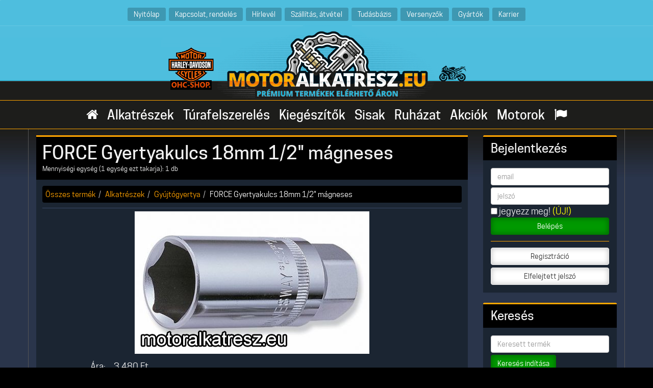

--- FILE ---
content_type: text/html
request_url: https://motoralkatresz.eu/termekek/FORCE/Gyertyakulcs_18mm_1_2_magneses/
body_size: 9306
content:
<!DOCTYPE html>
<html lang="hu">
<head>
<meta charset="utf-8">
<meta http-equiv="X-UA-Compatible" content="IE=edge">
<meta name="viewport" content="width=device-width, initial-scale=1">
<META NAME="description" CONTENT="FORCE Gyertyakulcs 18mm 1/2" mágneses - Motoralkatrész webáruház">
<META NAME="keywords" CONTENT="FORCE Gyertyakulcs 18mm 1/2" mágneses">
<META NAME="revisit-after" CONTENT="3 days">
<meta name="google-site-verification" content="JKnwcsoF5s5IbDITPq9W8aWADduUoxG_7PZgVExPkQU">
<META NAME="robots" CONTENT="index, follow">
<meta property="og:title" content="FORCE Gyertyakulcs 18mm 1/2" mágneses - Motoralkatrész webáruház">
<meta property="og:description" content="FORCE Gyertyakulcs 18mm 1/2" mágneses - Motoralkatrész webáruház">
<meta property="og:type" content="website">
<meta property="og:url" content="https://motoralkatresz.eu/termekek/FORCE/Gyertyakulcs_18mm_1_2_magneses/"> 
<meta property="og:image" content="https://motoralkatresz.eu/images/termekkepek/640_8059_Gyertyakulcs_18mm_1_2_magneses.jpg">
<meta property="og:site_name" content="Motoralkatrész webáruház">
<meta property="fb:admins" content="689728477,100001217584648">
<meta property="fb:app_id" content="451386618259732">
<link rel="icon" type="image/png" href="/icons3/favicon-96x96.png" sizes="96x96" />
<link rel="icon" type="image/svg+xml" href="/icons3/favicon.svg" />
<link rel="shortcut icon" href="/icons3/favicon.ico" />
<link rel="apple-touch-icon" sizes="180x180" href="/icons3/apple-touch-icon.png" />
<link rel="manifest" href="/icons3/site.webmanifest" />
<title>FORCE Gyertyakulcs 18mm 1/2" mágneses - Motoralkatrész webáruház</title>
<script>
	function limitText(limitField, limitCount, limitNum) {
		if (limitField.value.length > limitNum) {
		limitField.value = limitField.value.substring(0, limitNum);
		} else {
		limitCount.value = limitNum - limitField.value.length;
		}
	}

	function checkNumeric(entry)
	{
	  entry.value = entry.value.replace( /[^0-9]/g, "");
	  if (entry.value=="") { entry.value ="1"; }
	} 
	function NumbersOnly(input){
	  let value = input.value;
	  let numbers = value.replace(/[^0-9+]/g, "");
	  input.value = numbers;
	}
</script>
<script src="/js/jquery-1.11.1.min.js"></script>

<link href="/css/font-awesome.min.css" rel="stylesheet">
<link href="/css/bootstrap.css" rel="stylesheet" media="screen">
<link href="/css/custom0001.css" rel="stylesheet">
<link rel="stylesheet" href="/intl-tel-input/css/intlTelInput.min.css?40">
<script src="/intl-tel-input/js/intlTelInput.min.js?70"></script>

	<script src="/js/magnific2.min.js"></script>
<link href="/css/magnific2.css" rel="stylesheet">
<style>
body { background-image: url("/img/xs-header-c_01.png"); background-repeat:repeat-x; }
.psOver { color:black; }
</style>
<!-- HTML5 shim and Respond.js for IE8 support of HTML5 elements and media queries -->
<!--[if lt IE 9]>
  <script src="https://oss.maxcdn.com/html5shiv/3.7.2/html5shiv.min.js"></script>
  <script src="https://oss.maxcdn.com/respond/1.4.2/respond.min.js"></script>
<![endif]--><!-- Google Tag Manager -->
<script>(function(w,d,s,l,i){w[l]=w[l]||[];w[l].push({'gtm.start':
new Date().getTime(),event:'gtm.js'});var f=d.getElementsByTagName(s)[0],
j=d.createElement(s),dl=l!='dataLayer'?'&l='+l:'';j.async=true;j.src=
'https://www.googletagmanager.com/gtm.js?id='+i+dl;f.parentNode.insertBefore(j,f);
})(window,document,'script','dataLayer','GTM-T7LW3XX');</script>
<!-- End Google Tag Manager -->

<script>
  (function(i,s,o,g,r,a,m){i['GoogleAnalyticsObject']=r;i[r]=i[r]||function(){
  (i[r].q=i[r].q||[]).push(arguments)},i[r].l=1*new Date();a=s.createElement(o),
  m=s.getElementsByTagName(o)[0];a.async=1;a.src=g;m.parentNode.insertBefore(a,m)
  })(window,document,'script','//www.google-analytics.com/analytics.js','ga');

  ga('create', 'UA-41261567-1', 'motoralkatresz.eu');
  ga('send', 'pageview');

</script>
<meta name="facebook-domain-verification" content="27cg6xoj8js1hxwugr79l64tblf07l">
<!-- Google tag (gtag.js) -->
<script async src="https://www.googletagmanager.com/gtag/js?id=G-235XWCWGMW"></script>
<script async src="https://www.googletagmanager.com/gtag/js?id=AW-10904654694"></script>
<script>
  window.dataLayer = window.dataLayer || [];
  function gtag(){dataLayer.push(arguments);}
  gtag('js', new Date());
  gtag('config', 'G-235XWCWGMW', { 'groups': 'GA4' });
  gtag('config', 'AW-10904654694');


</script>
<style>
.kosarban { color:#0f0; background:#030; border:1px solid #0f0; border-radius:12px; display:inline-block; padding:0px 10px; margin-top:6px; }
</style>
</head>
<body>
	<div id="cart-toast" class="alert alert-success alert-dismissible" style="display:none; position: fixed; bottom: 20px; right: 20px; max-width: 300px; z-index: 1050; background:white; color:#090; border:2px solid #090;">
		  <button type="button" class="close" aria-label="Close"><span aria-hidden="true">&times;</span></button>
		  <strong><i class="fa fa-check fa-fw"></i> Értesítés:</strong> A termék hozzáadva a kosaradhoz.
		  <div class="text-right"><a href="/rendeles" class="btb btn-success btn-sm"><i class="fa fa-shopping-cart fa-fw"></i> Kosár</a></div>
	</div><!-- Facebook Pixel Code -->
<script>
 !function(f,b,e,v,n,t,s)
 {if(f.fbq)return;n=f.fbq=function(){n.callMethod?
 n.callMethod.apply(n,arguments):n.queue.push(arguments)};
 if(!f._fbq)f._fbq=n;n.push=n;n.loaded=!0;n.version='2.0';
 n.queue=[];t=b.createElement(e);t.async=!0;
 t.src=v;s=b.getElementsByTagName(e)[0];
 s.parentNode.insertBefore(t,s)}(window, document,'script',
 'https://connect.facebook.net/en_US/fbevents.js');
 fbq('init', '859700602096951');
 fbq('track', 'PageView');
$(document).on("keyup keypress", 'form input[type="tel"]', function(e) {
  if(e.which == 13) {
    e.preventDefault();
    return false;
  }
});
</script>
<noscript><iframe src="https://www.googletagmanager.com/ns.html?id=GTM-T7LW3XX"
height="0" width="0" style="display:none;visibility:hidden"></iframe></noscript>
<noscript><img src="https://www.facebook.com/tr?id=859700602096951&ev=PageView&noscript=1" height="1" width="1" style="display:none"></noscript>
<script>
$(document).on('submit', '.cartform', function(e) {
    e.preventDefault(); // stop normal form submission
    
    var $form = $(this); // the specific form that was submitted

    $.ajax({
        url: '/_addtocart.php',
        method: 'POST',
        data: $form.serialize(), // sends product_id and qty
        dataType: 'json',
        success: function(response) {
            // Update multiple UI elements
            $('#k0').html(response.HasabHtml);
            $('#m0').html(response.MenuHtml);
            $('#t0-'+CSS.escape(response.product_id)).html(response.kisHtml);
            $('#t1-'+CSS.escape(response.product_id)).html(response.kisHtml);
            $('#t2-'+CSS.escape(response.product_id)).html(response.kisHtml);
            $('#t3-'+CSS.escape(response.product_id)).html(response.kisHtml);
            $('#t4-'+CSS.escape(response.product_id)).html(response.kisHtml);

			$('#cart-toast').fadeIn(400).delay(3000).fadeOut(400);
        },
        error: function() {
            alert('Hiba történt a kosár frissítése közben.');
        }
    });
});
</script>

<nav class="navbar navbar-hz">
  <div class="container-fluid">
    <div class="navbar-header">
      <button type="button" class="navbar-toggle collapsed" style="margin: 0px;" data-toggle="collapse" data-target="#topmenu" aria-expanded="false">
        <span class="sr-only">Toggle navigation</span>
        <i class="fa fa-bars fa-2x"></i>
      </button>
    </div>
    <div class="collapse navbar-collapse" id="topmenu">
      <ul class="nav navbar-nav">
        <li class="topmenu-txt" style="margin-top:3px;"><a href="/">Nyitólap</a></li><li class="topmenu-txt" style="margin-top:3px;"><a href="/oldalak/Kapcsolat_1/">Kapcsolat, rendelés</a></li><li class="topmenu-txt" style="margin-top:3px;"><a href="/oldalak/Hirlevel/">Hírlevél</a></li><li class="topmenu-txt" style="margin-top:3px;"><a href="/oldalak/Atveteli-modok-szallitas-raktarkeszlet/">Szállítás, átvétel</a></li><li class="topmenu-txt" style="margin-top:3px;"><a href="/menu/7/">Tudásbázis</a></li><li class="topmenu-txt" style="margin-top:3px;"><a href="/menu/46/">Versenyzők</a></li><li class="topmenu-txt" style="margin-top:3px;"><a href="/gyartok/">Gyártók</a></li><li class="topmenu-txt" style="margin-top:3px;"><a href="/oldalak/Allaslehetosegek/">Karrier</a></li>
      </ul>
    </div>
  </div>
</nav>	

<div class="kartyasav text-center">
	<a href="https://motoralkatresz.eu/aruhaz/kategoriak/ohc/"><img src="/img/xs-header-d-8.png" class="img-responsive" alt="Prémium termékek elérhettő áron" title="Prémium termékek elérhető áron" style="display:inline-block;"></a>
</div>
<div class="hz-full-menu" style="position:sticky; top:0; z-index:1000;">
    <div class="container">
	    <div class="row">
			  <nav class="navbar navbar-custom" role="navigation" style="margin-bottom:0px; border:0px; border-radius:0px">
				<div class="container-fluid">
				  <div class="navbar-header">
				
						<span class="hidden-sm hidden-md hidden-lg">
							<a href="/" class="btn btn-hz-menu btn-hz-menu"><span class="glyphicon glyphicon-search"></span></a>
							<a href="/translate/" class="btn btn-hz-menu btn-hz-menu-2"><span class="glyphicon glyphicon-flag"></span></a>
							<div style="display:inline-block;" id="m0"></div>
							<a href="/szemelyes/" class="btn btn-hz-menu btn-hz-menu-2"><span class="glyphicon glyphicon-user"></span></a>
						</span>
						<button type="button" class="navbar-toggle collapsed btn-hz-menu-dropdown" data-toggle="collapse" data-target="#navbar" aria-expanded="false" aria-controls="navbar" style="padding:6px; border: 2px solid white;">
						  <span class="sr-only">Toggle navigation</span>
						  <span style="color:white;"><span class="glyphicon glyphicon-chevron-down"></span> Termékek</span>
						</button>
				
				  </div>
				  <div id="navbar" class="navbar-collapse collapse">
					
						<ul class="nav navbar-nav">
							<li><a href="/" class="fomenu fomenu-fa"><i class="fa fa-home fomenu-fa"></i></a></li>
							<li class="fomenu-txt"><a href="/aruhaz/fokategoria/Alkatreszek/" class="fomenu">Alkatrészek</a></li><li class="fomenu-txt"><a href="/aruhaz/fokategoria/Turafelszereles/" class="fomenu">Túrafelszerelés</a></li><li class="fomenu-txt"><a href="/aruhaz/fokategoria/Kiegeszitok/" class="fomenu">Kiegészítők</a></li><li class="fomenu-txt"><a href="/aruhaz/fokategoria/Sisakok/" class="fomenu">Sisak</a></li><li class="fomenu-txt"><a href="/aruhaz/fokategoria/Ruhazat/" class="fomenu">Ruházat</a></li>
							<li class="fomenu-txt"><a href="/aruhaz/akcioink/" class="fomenu">Akciók</a></li><li class="fomenu-txt"><a href="/motorok/" class="fomenu">Motorok</a></li>
							<li><a href="/translate/" class="fomenu fomenu-fa"><i class="fa fa-flag"></i></a></li>
						</ul>
					
				  </div><!--/.nav-collapse -->
				</div><!--/.container-fluid -->
			  </nav>
				
	    </div>
	</div>
</div>
<div class="hz-full-main">
	<div class="container container-hz">
		<div class="row">
			<div class="col-xs-12 col-sm-8 col-md-9" style="margin-top:12px;">
	<script>
	$(document).ready(function() {
		$('.popup-gallery').magnificPopup({
			delegate: 'a',
			type: 'image',
			tLoading: 'Betöltés...',
			mainClass: 'mfp-img-mobile',
			gallery: {
				enabled: true,
				navigateByImgClick: true,
				preload: [0,1] // Will preload 0 - before current, and 1 after the current image
			},
			image: {
				tError: 'Sikertelen betöltés.',
				titleSrc: function(item) {
					return '';
				}
			}
		});
	});
	</script>
<div class="hzpanel">
	<div class="hzpanel-heading">
		<h1 style="margin:0px;">FORCE Gyertyakulcs 18mm 1/2" mágneses</h1>
	<small>Mennyiségi egység (1 egység ezt takarja): 1 db</small>
	</div>
	<div class="hzpanel-body"><ol class="breadcrumb"><li><a href="/">Összes termék</a></li><li><a href="/aruhaz/fokategoria/Alkatreszek/">Alkatrészek</a></li><li><a href="/aruhaz/kategoriak/gyujtogyertya_gyertya/">Gyújtógyertya</a></li><li class="active">FORCE Gyertyakulcs 18mm 1/2" mágneses</li></ol><table class="table">
	<tr>
		<td colspan="2">
			<div class="popup-gallery text-center">
				
					
						<a href="/images/termekkepek/640_8059_Gyertyakulcs_18mm_1_2_magneses.jpg"><img src="/images/termekkepek/640_8059_Gyertyakulcs_18mm_1_2_magneses.jpg" alt="FORCE Gyertyakulcs 18mm 1/2" mágneses" title="FORCE Gyertyakulcs 18mm 1/2" mágneses" class="img-responsive" style="display:inline-block;"></a>
					
			</div>
		</td>
	</tr><tr><td align="right" style="border-top:0px;"><big>Ára:</td><td style="border-top:0px;"><big>&nbsp;3.480 <span class="notranslate">Ft</span>&nbsp;</td></tr><tr><td align="right"><big>Megvásárolom:</big></td><td><div><form name="kosar8059" action="/termekek/FORCE/Gyertyakulcs_18mm_1_2_magneses/" method="POST" class="form-inline cartform">
	<input type="hidden" name="termek" value="8059">
	<div class="input-group btn-spc">
		<input type="number" name="darab" value="1" size="3" maxlength="3" class="form-control" style="width:60px;" onblur="javascript:checkNumeric(this);"> 
		<div class="input-group-addon">db</div>
	</div>
	<button type="submit" value="Kosárba &raquo;" class="btn btn-cart btn-spc"><span class="glyphicon glyphicon-shopping-cart" aria-hidden="true"></span> Kosárba</button></form></div><div id="t0-8059"></div></td></tr><tr><td align="right"><big>Elérhetőség:</td><td><big>&nbsp;<span class="badge" style="background:#00C000; color:white;"><big>Azonnal, raktáron van</big></span>&nbsp;<button type="button" class="btn btn-xs btn-default" data-toggle="modal" data-target="#myModal"><span class="glyphicon glyphicon-info-sign" aria-hidden="true"></span></button>
		<div class="modal fade" id="myModal" tabindex="-1" role="dialog" aria-labelledby="myModalLabel">
		  <div class="modal-dialog" role="document">
			<div class="modal-content">
			  <div class="modal-body" style="color:#333333;">
				  <h3 style="color:#333333; margin-top:0px;">Információ:</h3>
				  <p>Az "Azonnal, raktáron van" jelölővel ellátott tételekből váchartyáni üzletünkben a lekérdezéskor legalább 1db biztosan azonnal elérhető (lehet több is, de 1 biztosan). VALÓS RAKTÁRKÉSZLET!<br>
Tehát ezeket NEM majd megrendeljük és máshol van raktáron, mint sok helyen!<br>
A rendelésre érkező termékeknél pontos beérkezést a rendelés visszaigazolása után küldünk, a feltüntetett idő csak tájékoztató jellegű!</p>
				  <button type="button" class="btn btn-default btn-sm" data-dismiss="modal"><span class="glyphicon glyphicon-ok" aria-hidden="true"></span> Bezár</button>
			  </div>
			</div>
		  </div>
		</div><tr><td align="right">Ismertető:</td>
<td valign=top>18mm átmérőjű mágneses gyertyakulcs 1/2"-os kulcshoz. A kép illusztráció, de ugyanígy néz ki a termék.</td></tr><tr><td align=right>Gyártó:</td><td><a href="/aruhaz/gyartok/FORCE/">FORCE</a></td></tr><tr><td align="right"><big>Megvásárolom:</big></td><td><div><form name="kosar8059" action="/termekek/FORCE/Gyertyakulcs_18mm_1_2_magneses/" method="POST" class="form-inline cartform">
	<input type="hidden" name="termek" value="8059">
	<div class="input-group btn-spc">
		<input type="number" name="darab" value="1" size="3" maxlength="3" class="form-control" style="width:60px;" onblur="javascript:checkNumeric(this);"> 
		<div class="input-group-addon">db</div>
	</div>
	<button type="submit" value="Kosárba &raquo;" class="btn btn-cart btn-spc"><span class="glyphicon glyphicon-shopping-cart" aria-hidden="true"></span> Kosárba</button></form></div><div id="t1-8059"></div></td></tr></table><hr>
<script>
fbq('track', 'ViewContent', {
   content_ids: 8059,
   content_type: 'product', 
   value: 3480,
   currency: 'HUF'
});
</script>
<ul class="list-group"><li class="list-group-item"><h3 style="margin-top:0px; margin-bottom:0px;">További kapcsolódó termékeink:</h3></li>
		<li class="list-group-item">
			<div class="row">
			<div class="col-xs-12 col-sm-3">		<a href="/termekek/NGK/Gyertyapipa_LB05E/"><img src="/images/termekkepek/200_2877_Gyertyapipa_LB05E.jpg" class="img-responsive img-spc" alt="NGK Gyertyapipa LB05E" title="NGK Gyertyapipa LB05E"></a>	</div>
			<div class="col-xs-12 col-sm-9"><a href="/termekek/NGK/Gyertyapipa_LB05E/">NGK Gyertyapipa LB05E (1 db)</a><div><b>1.760 <span class="notranslate">Ft</span></b> <span class="badge" style="background:#00C000; color:white; padding-top:4px;">Raktáron!</span><p><small>Mennyiségi egység (1 egység ezt takarja): 1 db</small></p><form name="kosar2877" action="/termekek/FORCE/Gyertyakulcs_18mm_1_2_magneses/" method="POST" class="form-inline cartform">
	<input type="hidden" name="termek" value="2877">
	<div class="input-group btn-spc">
		<input type="number" name="darab" value="1" size="3" maxlength="3" class="form-control" style="width:60px; height:30px;" onblur="javascript:checkNumeric(this);">
		<div class="input-group-addon">db</div>
	</div>
	<button type="submit" value="Kosárba &raquo;" class="btn btn-cart btn-sm btn-spc"><span class="glyphicon glyphicon-shopping-cart" aria-hidden="true"></span> Kosárba</button>
	<a href="/termekek/NGK/Gyertyapipa_LB05E/" class="btn btn-default btn-sm btn-spc"><span class="glyphicon glyphicon-zoom-in" aria-hidden="true"></span> Részletek</a></form>
	</div><div id="t4-2877"></div></div></div></li>
		<li class="list-group-item">
			<div class="row">
			<div class="col-xs-12 col-sm-3">		<a href="/termekek/NGK/Gyertyapipa_XB05F/"><img src="/images/termekkepek/200_2878_Gyertyapipa_XB05F.jpg" class="img-responsive img-spc" alt="NGK Gyertyapipa XB05F" title="NGK Gyertyapipa XB05F"></a>	</div>
			<div class="col-xs-12 col-sm-9"><a href="/termekek/NGK/Gyertyapipa_XB05F/">NGK Gyertyapipa XB05F (1 db)</a><div><b>2.640 <span class="notranslate">Ft</span></b> <span class="badge" style="background:#00C000; color:white; padding-top:4px;">Raktáron!</span><p><small>Mennyiségi egység (1 egység ezt takarja): 1 db</small></p><form name="kosar2878" action="/termekek/FORCE/Gyertyakulcs_18mm_1_2_magneses/" method="POST" class="form-inline cartform">
	<input type="hidden" name="termek" value="2878">
	<div class="input-group btn-spc">
		<input type="number" name="darab" value="1" size="3" maxlength="3" class="form-control" style="width:60px; height:30px;" onblur="javascript:checkNumeric(this);">
		<div class="input-group-addon">db</div>
	</div>
	<button type="submit" value="Kosárba &raquo;" class="btn btn-cart btn-sm btn-spc"><span class="glyphicon glyphicon-shopping-cart" aria-hidden="true"></span> Kosárba</button>
	<a href="/termekek/NGK/Gyertyapipa_XB05F/" class="btn btn-default btn-sm btn-spc"><span class="glyphicon glyphicon-zoom-in" aria-hidden="true"></span> Részletek</a></form>
	</div><div id="t4-2878"></div></div></div></li>
		<li class="list-group-item">
			<div class="row">
			<div class="col-xs-12 col-sm-3">		<a href="/termekek/egyeb/gyertyakulcs_21mm/"><img src="/images/termekkepek/200_6008_gyertyakulcs_21mm.jpg" class="img-responsive img-spc" alt="  Gyertyakulcs 21mm T fogóval" title="  Gyertyakulcs 21mm T fogóval"></a>	</div>
			<div class="col-xs-12 col-sm-9"><a href="/termekek/egyeb/gyertyakulcs_21mm/">  Gyertyakulcs 21mm T fogóval (1 db)</a><div><b>1.600 <span class="notranslate">Ft</span></b> <span class="badge" style="background:#00C000; color:white; padding-top:4px;">Raktáron!</span><p><small>Mennyiségi egység (1 egység ezt takarja): 1 db</small></p><form name="kosar6008" action="/termekek/FORCE/Gyertyakulcs_18mm_1_2_magneses/" method="POST" class="form-inline cartform">
	<input type="hidden" name="termek" value="6008">
	<div class="input-group btn-spc">
		<input type="number" name="darab" value="1" size="3" maxlength="3" class="form-control" style="width:60px; height:30px;" onblur="javascript:checkNumeric(this);">
		<div class="input-group-addon">db</div>
	</div>
	<button type="submit" value="Kosárba &raquo;" class="btn btn-cart btn-sm btn-spc"><span class="glyphicon glyphicon-shopping-cart" aria-hidden="true"></span> Kosárba</button>
	<a href="/termekek/egyeb/gyertyakulcs_21mm/" class="btn btn-default btn-sm btn-spc"><span class="glyphicon glyphicon-zoom-in" aria-hidden="true"></span> Részletek</a></form>
	</div><div id="t4-6008"></div></div></div></li>
		<li class="list-group-item">
			<div class="row">
			<div class="col-xs-12 col-sm-3">		<a href="/termekek/NGK/Gyertyapipa_LD05F/"><img src="/images/termekkepek/200_6197_Gyertyapipa_LD05F.jpg" class="img-responsive img-spc" alt="NGK Gyertyapipa LD05F" title="NGK Gyertyapipa LD05F"></a>	</div>
			<div class="col-xs-12 col-sm-9"><a href="/termekek/NGK/Gyertyapipa_LD05F/">NGK Gyertyapipa LD05F (1 db)</a><div><b>1.760 <span class="notranslate">Ft</span></b> <span class="badge" style="background:#00C000; color:white; padding-top:4px;">Raktáron!</span><p><small>Mennyiségi egység (1 egység ezt takarja): 1 db</small></p><form name="kosar6197" action="/termekek/FORCE/Gyertyakulcs_18mm_1_2_magneses/" method="POST" class="form-inline cartform">
	<input type="hidden" name="termek" value="6197">
	<div class="input-group btn-spc">
		<input type="number" name="darab" value="1" size="3" maxlength="3" class="form-control" style="width:60px; height:30px;" onblur="javascript:checkNumeric(this);">
		<div class="input-group-addon">db</div>
	</div>
	<button type="submit" value="Kosárba &raquo;" class="btn btn-cart btn-sm btn-spc"><span class="glyphicon glyphicon-shopping-cart" aria-hidden="true"></span> Kosárba</button>
	<a href="/termekek/NGK/Gyertyapipa_LD05F/" class="btn btn-default btn-sm btn-spc"><span class="glyphicon glyphicon-zoom-in" aria-hidden="true"></span> Részletek</a></form>
	</div><div id="t4-6197"></div></div></div></li>
		<li class="list-group-item">
			<div class="row">
			<div class="col-xs-12 col-sm-3">		<a href="/termekek/FORCE/gyertyakulcs_18mm_1_2/"><img src="/images/termekkepek/200_6345_gyertyakulcs_18mm_1_2.jpg" class="img-responsive img-spc" alt="FORCE Gyertyakulcs 18mm 1/2"" title="FORCE Gyertyakulcs 18mm 1/2""></a>	</div>
			<div class="col-xs-12 col-sm-9"><a href="/termekek/FORCE/gyertyakulcs_18mm_1_2/">FORCE Gyertyakulcs 18mm 1/2" (1 db)</a><div><b>1.540 <span class="notranslate">Ft</span></b> <span class="badge" style="background:#00C000; color:white; padding-top:4px;">Raktáron!</span><p><small>Mennyiségi egység (1 egység ezt takarja): 1 db</small></p><form name="kosar6345" action="/termekek/FORCE/Gyertyakulcs_18mm_1_2_magneses/" method="POST" class="form-inline cartform">
	<input type="hidden" name="termek" value="6345">
	<div class="input-group btn-spc">
		<input type="number" name="darab" value="1" size="3" maxlength="3" class="form-control" style="width:60px; height:30px;" onblur="javascript:checkNumeric(this);">
		<div class="input-group-addon">db</div>
	</div>
	<button type="submit" value="Kosárba &raquo;" class="btn btn-cart btn-sm btn-spc"><span class="glyphicon glyphicon-shopping-cart" aria-hidden="true"></span> Kosárba</button>
	<a href="/termekek/FORCE/gyertyakulcs_18mm_1_2/" class="btn btn-default btn-sm btn-spc"><span class="glyphicon glyphicon-zoom-in" aria-hidden="true"></span> Részletek</a></form>
	</div><div id="t4-6345"></div></div></div></li>
		<li class="list-group-item">
			<div class="row">
			<div class="col-xs-12 col-sm-3">		<a href="/termekek/FORCE/gyertyakulcs_16mm_3_8/"><img src="/images/termekkepek/200_6347_gyertyakulcs_16mm_3_8.jpg" class="img-responsive img-spc" alt="FORCE Gyertyakulcs 16mm 3/8"" title="FORCE Gyertyakulcs 16mm 3/8""></a>	</div>
			<div class="col-xs-12 col-sm-9"><a href="/termekek/FORCE/gyertyakulcs_16mm_3_8/">FORCE Gyertyakulcs 16mm 3/8" (1 db)</a><div><b>1.150 <span class="notranslate">Ft</span></b> <span class="badge" style="background:#00C000; color:white; padding-top:4px;">Raktáron!</span><p><small>Mennyiségi egység (1 egység ezt takarja): 1 db</small></p><form name="kosar6347" action="/termekek/FORCE/Gyertyakulcs_18mm_1_2_magneses/" method="POST" class="form-inline cartform">
	<input type="hidden" name="termek" value="6347">
	<div class="input-group btn-spc">
		<input type="number" name="darab" value="1" size="3" maxlength="3" class="form-control" style="width:60px; height:30px;" onblur="javascript:checkNumeric(this);">
		<div class="input-group-addon">db</div>
	</div>
	<button type="submit" value="Kosárba &raquo;" class="btn btn-cart btn-sm btn-spc"><span class="glyphicon glyphicon-shopping-cart" aria-hidden="true"></span> Kosárba</button>
	<a href="/termekek/FORCE/gyertyakulcs_16mm_3_8/" class="btn btn-default btn-sm btn-spc"><span class="glyphicon glyphicon-zoom-in" aria-hidden="true"></span> Részletek</a></form>
	</div><div id="t4-6347"></div></div></div></li>
		<li class="list-group-item">
			<div class="row">
			<div class="col-xs-12 col-sm-3">		<a href="/termekek/FORCE/Gyertyakulcs_21mm_20_6mm_3_8/"><img src="/images/termekkepek/200_6348_Gyertyakulcs_21mm_20_6mm_3_8.jpg" class="img-responsive img-spc" alt="FORCE Gyertyakulcs 21mm (20,6mm) 3/8"" title="FORCE Gyertyakulcs 21mm (20,6mm) 3/8""></a>	</div>
			<div class="col-xs-12 col-sm-9"><a href="/termekek/FORCE/Gyertyakulcs_21mm_20_6mm_3_8/">FORCE Gyertyakulcs 21mm (20,6mm) 3/8" (1 db)</a><div><b>1.400 <span class="notranslate">Ft</span></b> <span class="badge" style="background:#00C000; color:white; padding-top:4px;">Raktáron!</span><p><small>Mennyiségi egység (1 egység ezt takarja): 1 db</small></p><form name="kosar6348" action="/termekek/FORCE/Gyertyakulcs_18mm_1_2_magneses/" method="POST" class="form-inline cartform">
	<input type="hidden" name="termek" value="6348">
	<div class="input-group btn-spc">
		<input type="number" name="darab" value="1" size="3" maxlength="3" class="form-control" style="width:60px; height:30px;" onblur="javascript:checkNumeric(this);">
		<div class="input-group-addon">db</div>
	</div>
	<button type="submit" value="Kosárba &raquo;" class="btn btn-cart btn-sm btn-spc"><span class="glyphicon glyphicon-shopping-cart" aria-hidden="true"></span> Kosárba</button>
	<a href="/termekek/FORCE/Gyertyakulcs_21mm_20_6mm_3_8/" class="btn btn-default btn-sm btn-spc"><span class="glyphicon glyphicon-zoom-in" aria-hidden="true"></span> Részletek</a></form>
	</div><div id="t4-6348"></div></div></div></li>
		<li class="list-group-item">
			<div class="row">
			<div class="col-xs-12 col-sm-3">		<a href="/termekek/NGK/Gyertyapipa_LB05F/"><img src="/images/termekkepek/200_7042_Gyertyapipa_LB05F.jpg" class="img-responsive img-spc" alt="NGK Gyertyapipa LB05F" title="NGK Gyertyapipa LB05F"></a>	</div>
			<div class="col-xs-12 col-sm-9"><a href="/termekek/NGK/Gyertyapipa_LB05F/">NGK Gyertyapipa LB05F (1 db)</a><div><b>1.760 <span class="notranslate">Ft</span></b> <span class="badge" style="background:#00C000; color:white; padding-top:4px;">Raktáron!</span><p><small>Mennyiségi egység (1 egység ezt takarja): 1 db</small></p><form name="kosar7042" action="/termekek/FORCE/Gyertyakulcs_18mm_1_2_magneses/" method="POST" class="form-inline cartform">
	<input type="hidden" name="termek" value="7042">
	<div class="input-group btn-spc">
		<input type="number" name="darab" value="1" size="3" maxlength="3" class="form-control" style="width:60px; height:30px;" onblur="javascript:checkNumeric(this);">
		<div class="input-group-addon">db</div>
	</div>
	<button type="submit" value="Kosárba &raquo;" class="btn btn-cart btn-sm btn-spc"><span class="glyphicon glyphicon-shopping-cart" aria-hidden="true"></span> Kosárba</button>
	<a href="/termekek/NGK/Gyertyapipa_LB05F/" class="btn btn-default btn-sm btn-spc"><span class="glyphicon glyphicon-zoom-in" aria-hidden="true"></span> Részletek</a></form>
	</div><div id="t4-7042"></div></div></div></li>
		<li class="list-group-item">
			<div class="row">
			<div class="col-xs-12 col-sm-3">		<a href="/termekek/FORCE/Gyertyakulcs_16mm_3_8_magneses/"><img src="/images/termekkepek/200_8056_Gyertyakulcs_16mm_3_8_magneses.jpg" class="img-responsive img-spc" alt="FORCE Gyertyakulcs 16mm 3/8" mágneses" title="FORCE Gyertyakulcs 16mm 3/8" mágneses"></a>	</div>
			<div class="col-xs-12 col-sm-9"><a href="/termekek/FORCE/Gyertyakulcs_16mm_3_8_magneses/">FORCE Gyertyakulcs 16mm 3/8" mágneses (1 db)</a><div><b>3.160 <span class="notranslate">Ft</span></b> <span class="badge" style="background:#00C000; color:white; padding-top:4px;">Raktáron!</span><p><small>Mennyiségi egység (1 egység ezt takarja): 1 db</small></p><form name="kosar8056" action="/termekek/FORCE/Gyertyakulcs_18mm_1_2_magneses/" method="POST" class="form-inline cartform">
	<input type="hidden" name="termek" value="8056">
	<div class="input-group btn-spc">
		<input type="number" name="darab" value="1" size="3" maxlength="3" class="form-control" style="width:60px; height:30px;" onblur="javascript:checkNumeric(this);">
		<div class="input-group-addon">db</div>
	</div>
	<button type="submit" value="Kosárba &raquo;" class="btn btn-cart btn-sm btn-spc"><span class="glyphicon glyphicon-shopping-cart" aria-hidden="true"></span> Kosárba</button>
	<a href="/termekek/FORCE/Gyertyakulcs_16mm_3_8_magneses/" class="btn btn-default btn-sm btn-spc"><span class="glyphicon glyphicon-zoom-in" aria-hidden="true"></span> Részletek</a></form>
	</div><div id="t4-8056"></div></div></div></li>
		<li class="list-group-item">
			<div class="row">
			<div class="col-xs-12 col-sm-3">		<a href="/termekek/FORCE/Gyertyakulcs_16mm_1_2/"><img src="/images/termekkepek/200_8057_Gyertyakulcs_16mm_1_2.jpg" class="img-responsive img-spc" alt="FORCE Gyertyakulcs 16mm 1/2"" title="FORCE Gyertyakulcs 16mm 1/2""></a>	</div>
			<div class="col-xs-12 col-sm-9"><a href="/termekek/FORCE/Gyertyakulcs_16mm_1_2/">FORCE Gyertyakulcs 16mm 1/2" (1 db)</a><div><b>1.150 <span class="notranslate">Ft</span></b> <span class="badge" style="background:#00C000; color:white; padding-top:4px;">Raktáron!</span><p><small>Mennyiségi egység (1 egység ezt takarja): 1 db</small></p><form name="kosar8057" action="/termekek/FORCE/Gyertyakulcs_18mm_1_2_magneses/" method="POST" class="form-inline cartform">
	<input type="hidden" name="termek" value="8057">
	<div class="input-group btn-spc">
		<input type="number" name="darab" value="1" size="3" maxlength="3" class="form-control" style="width:60px; height:30px;" onblur="javascript:checkNumeric(this);">
		<div class="input-group-addon">db</div>
	</div>
	<button type="submit" value="Kosárba &raquo;" class="btn btn-cart btn-sm btn-spc"><span class="glyphicon glyphicon-shopping-cart" aria-hidden="true"></span> Kosárba</button>
	<a href="/termekek/FORCE/Gyertyakulcs_16mm_1_2/" class="btn btn-default btn-sm btn-spc"><span class="glyphicon glyphicon-zoom-in" aria-hidden="true"></span> Részletek</a></form>
	</div><div id="t4-8057"></div></div></div></li>
		<li class="list-group-item">
			<div class="row">
			<div class="col-xs-12 col-sm-3">		<a href="/termekek/FORCE/Gyertyakulcs_16mm_1_2_magneses/"><img src="/images/termekkepek/200_8058_Gyertyakulcs_16mm_1_2_magneses.jpg" class="img-responsive img-spc" alt="FORCE Gyertyakulcs 16mm 1/2" mágneses" title="FORCE Gyertyakulcs 16mm 1/2" mágneses"></a>	</div>
			<div class="col-xs-12 col-sm-9"><a href="/termekek/FORCE/Gyertyakulcs_16mm_1_2_magneses/">FORCE Gyertyakulcs 16mm 1/2" mágneses (1 db)</a><div><b>3.160 <span class="notranslate">Ft</span></b> <span class="badge" style="background:#00C000; color:white; padding-top:4px;">Raktáron!</span><p><small>Mennyiségi egység (1 egység ezt takarja): 1 db</small></p><form name="kosar8058" action="/termekek/FORCE/Gyertyakulcs_18mm_1_2_magneses/" method="POST" class="form-inline cartform">
	<input type="hidden" name="termek" value="8058">
	<div class="input-group btn-spc">
		<input type="number" name="darab" value="1" size="3" maxlength="3" class="form-control" style="width:60px; height:30px;" onblur="javascript:checkNumeric(this);">
		<div class="input-group-addon">db</div>
	</div>
	<button type="submit" value="Kosárba &raquo;" class="btn btn-cart btn-sm btn-spc"><span class="glyphicon glyphicon-shopping-cart" aria-hidden="true"></span> Kosárba</button>
	<a href="/termekek/FORCE/Gyertyakulcs_16mm_1_2_magneses/" class="btn btn-default btn-sm btn-spc"><span class="glyphicon glyphicon-zoom-in" aria-hidden="true"></span> Részletek</a></form>
	</div><div id="t4-8058"></div></div></div></li>
		<li class="list-group-item">
			<div class="row">
			<div class="col-xs-12 col-sm-3">		<a href="/termekek/FORCE/Gyertyakulcs_18mm_1_2_magneses/"><img src="/images/termekkepek/200_8059_Gyertyakulcs_18mm_1_2_magneses.jpg" class="img-responsive img-spc" alt="FORCE Gyertyakulcs 18mm 1/2" mágneses" title="FORCE Gyertyakulcs 18mm 1/2" mágneses"></a>	</div>
			<div class="col-xs-12 col-sm-9"><a href="/termekek/FORCE/Gyertyakulcs_18mm_1_2_magneses/">FORCE Gyertyakulcs 18mm 1/2" mágneses (1 db)</a><div><b>3.480 <span class="notranslate">Ft</span></b> <span class="badge" style="background:#00C000; color:white; padding-top:4px;">Raktáron!</span><p><small>Mennyiségi egység (1 egység ezt takarja): 1 db</small></p><form name="kosar8059" action="/termekek/FORCE/Gyertyakulcs_18mm_1_2_magneses/" method="POST" class="form-inline cartform">
	<input type="hidden" name="termek" value="8059">
	<div class="input-group btn-spc">
		<input type="number" name="darab" value="1" size="3" maxlength="3" class="form-control" style="width:60px; height:30px;" onblur="javascript:checkNumeric(this);">
		<div class="input-group-addon">db</div>
	</div>
	<button type="submit" value="Kosárba &raquo;" class="btn btn-cart btn-sm btn-spc"><span class="glyphicon glyphicon-shopping-cart" aria-hidden="true"></span> Kosárba</button>
	<a href="/termekek/FORCE/Gyertyakulcs_18mm_1_2_magneses/" class="btn btn-default btn-sm btn-spc"><span class="glyphicon glyphicon-zoom-in" aria-hidden="true"></span> Részletek</a></form>
	</div><div id="t4-8059"></div></div></div></li>
		<li class="list-group-item">
			<div class="row">
			<div class="col-xs-12 col-sm-3">		<a href="/termekek/FORCE/Gyertyakulcs_14mm_1_2_magneses/"><img src="/images/termekkepek/200_9166_Gyertyakulcs_14mm_1_2_magneses.jpg" class="img-responsive img-spc" alt="FORCE Gyertyakulcs 14mm 1/2" mágneses" title="FORCE Gyertyakulcs 14mm 1/2" mágneses"></a>	</div>
			<div class="col-xs-12 col-sm-9"><a href="/termekek/FORCE/Gyertyakulcs_14mm_1_2_magneses/">FORCE Gyertyakulcs 14mm 1/2" mágneses (1 db)</a><div><b>3.160 <span class="notranslate">Ft</span></b> <span class="badge" style="background:#00C000; color:white; padding-top:4px;">Raktáron!</span><p><small>Mennyiségi egység (1 egység ezt takarja): 1 db</small></p><form name="kosar9166" action="/termekek/FORCE/Gyertyakulcs_18mm_1_2_magneses/" method="POST" class="form-inline cartform">
	<input type="hidden" name="termek" value="9166">
	<div class="input-group btn-spc">
		<input type="number" name="darab" value="1" size="3" maxlength="3" class="form-control" style="width:60px; height:30px;" onblur="javascript:checkNumeric(this);">
		<div class="input-group-addon">db</div>
	</div>
	<button type="submit" value="Kosárba &raquo;" class="btn btn-cart btn-sm btn-spc"><span class="glyphicon glyphicon-shopping-cart" aria-hidden="true"></span> Kosárba</button>
	<a href="/termekek/FORCE/Gyertyakulcs_14mm_1_2_magneses/" class="btn btn-default btn-sm btn-spc"><span class="glyphicon glyphicon-zoom-in" aria-hidden="true"></span> Részletek</a></form>
	</div><div id="t4-9166"></div></div></div></li>
		<li class="list-group-item">
			<div class="row">
			<div class="col-xs-12 col-sm-3">		<a href="/termekek/NGK/SAE_gyujtogyertya_anya_NGK_univerzalis/"><img src="/images/termekkepek/200_21825_SAE_gyujtogyertya_anya_NGK_univerzalis.jpg" class="img-responsive img-spc" alt="NGK SAE gyújtógyertya anya (NGK univerzális)" title="NGK SAE gyújtógyertya anya (NGK univerzális)"></a>	</div>
			<div class="col-xs-12 col-sm-9"><a href="/termekek/NGK/SAE_gyujtogyertya_anya_NGK_univerzalis/">NGK SAE gyújtógyertya anya (NGK univerzális) (1 db)</a><div><b>200 <span class="notranslate">Ft</span></b> <span class="badge" style="background:#00C000; color:white; padding-top:4px;">Raktáron!</span><p><small>Mennyiségi egység (1 egység ezt takarja): 1 db</small></p><form name="kosar21825" action="/termekek/FORCE/Gyertyakulcs_18mm_1_2_magneses/" method="POST" class="form-inline cartform">
	<input type="hidden" name="termek" value="21825">
	<div class="input-group btn-spc">
		<input type="number" name="darab" value="1" size="3" maxlength="3" class="form-control" style="width:60px; height:30px;" onblur="javascript:checkNumeric(this);">
		<div class="input-group-addon">db</div>
	</div>
	<button type="submit" value="Kosárba &raquo;" class="btn btn-cart btn-sm btn-spc"><span class="glyphicon glyphicon-shopping-cart" aria-hidden="true"></span> Kosárba</button>
	<a href="/termekek/NGK/SAE_gyujtogyertya_anya_NGK_univerzalis/" class="btn btn-default btn-sm btn-spc"><span class="glyphicon glyphicon-zoom-in" aria-hidden="true"></span> Részletek</a></form>
	</div><div id="t4-21825"></div></div></div></div></div></div><div class="hidden-xs col-sm-4 col-md-3" style="margin-top:12px;"><div id="k0"></div>

		<div class="panel panel-default">
			<div class="panel-heading">
				<h3 style="margin:0px;">Bejelentkezés</h3>
			</div>
			<div class="panel-body"><form action="/termekek/FORCE/Gyertyakulcs_18mm_1_2_magneses/" method="POST" name="login">
				<input name="email" type="text" maxlength="100" value="" class="form-control" placeholder="email">
				<input name="pass" type="password" maxlength="100" value="" class="form-control btn-spc" placeholder="jelszó">
				<input name="jegyezz" type="checkbox" value="1"> <big>jegyezz meg! <span style="color:yellow;">(ÚJ!)</span></big><br>
				<input name="logchk" value="1" type="hidden">
				<button type="submit" class="btn btn-success btn-block">Belépés</button></form>
				<hr>
				<a href="/regisztracio/" class="btn btn-default btn-block btn-spc">Regisztráció</a>
				<a href="/jelszo/" class="btn btn-default btn-block btn-spc">Elfelejtett jelszó</a>
			</div>
		</div>
<div class="panel panel-default">
	<div class="panel-heading">
		<h3 style="margin:0px;">Keresés</h3>
	</div>
	<div class="panel-body">
		<form name="formkeres" action="/aruhaz/keres/" method="GET">
			<input type="text" name="keres" id="keress" placeholder="Keresett termék" maxlength="100" value="" class="form-control">
			<button type="submit" class="btn btn-success btn-spc">Keresés indítása</button>
		</form>
		<hr><a href="/" class="btn btn-warning btn-block btn-spc">Összes termékünk</a><a href="/motorok/" class="btn btn-warning btn-block">Motorkereső</a><a href="/aruhaz/osszesito/1/" class="btn btn-warning btn-block">Lánckereső</a><a href="/aruhaz/osszesito/6/" class="btn btn-warning btn-block">Olaj kereső</a><a href="/aruhaz/osszesito/7/" class="btn btn-warning btn-block">Motor akku kereső</a><a href="/aruhaz/osszesito/17/" class="btn btn-warning btn-block">Autó akku kereső</a></div></div><div class="text-center" style="margin-bottom:16px;"><a href="https://g.page/r/CfSnfWUAC8eDEAE/review" target="_blank"><img src="/img/Google-Review-transparent-F.png" alt="A motoralkatresz.eu Google-értékelése" title="A motoralkatresz.eu Google-értékelése" style="display:inline-block;" class="img-responsive"></a></div>
	<div class="panel panel-default">
		<div class="panel-heading">
			<h3 style="margin:0px;">Akciók</h3>
		</div>
	<div class="panel-body">
	<a href="/aruhaz/akcioink" class="btn btn-default btn-block">Összes akciónk itt!</a><ul class="list-group"><li class="list-group-item" style="line-height:110%"><b>Kiemelt akció:</b> <a href="/termekek/egyeb/O_Moto_Aktiv_hab_motortisztitashoz_1liter/">O!Moto Aktív hab motortísztításhoz 1liter  (1 db)</a><a href="/termekek/egyeb/O_Moto_Aktiv_hab_motortisztitashoz_1liter/"><img src="/images/termekkepek/200_35061_O_Moto_Aktiv_hab_motortisztitashoz_1liter.jpg" class="img-responsive" style="margin-top:4px;" alt="O!Moto Aktív hab motortísztításhoz 1liter  (1 db)" title="O!Moto Aktív hab motortísztításhoz 1liter  (1 db)"></a><br><p class="sarga"><i class="fa fa-star fa-fw"></i> Az utolsó <b>6 db</b> raktáron!</p><span class="athuzott">&nbsp;3.100 <span class="notranslate">Ft</span>&nbsp;</span><b>
			<br>&nbsp;2.800 <span class="notranslate">Ft</span></b><br><small>Mennyiségi egység (1 egység ezt takarja): 1 db</small></li><li class="list-group-item" style="line-height:110%"><b>Kiemelt akció:</b> <a href="/termekek/Scottoiler/Tartaly_tarto_adapter_SA_0600BL_Reservoir_Cage/">Scottoiler Tartály tartó adapter (SA-0600BL Reservoir Cage) (1 db)</a><a href="/termekek/Scottoiler/Tartaly_tarto_adapter_SA_0600BL_Reservoir_Cage/"><img src="/images/termekkepek/200_17677_Tartaly_tarto_adapter_SA_0600BL_Reservoir_Cage.jpg" class="img-responsive" style="margin-top:4px;" alt="Scottoiler Tartály tartó adapter (SA-0600BL Reservoir Cage) (1 db)" title="Scottoiler Tartály tartó adapter (SA-0600BL Reservoir Cage) (1 db)"></a><br><p class="sarga"><i class="fa fa-star fa-fw"></i> Az utolsó <b>2 db</b> raktáron!</p><span class="athuzott">&nbsp;3.900 <span class="notranslate">Ft</span>&nbsp;</span><b>
			<br>&nbsp;2.990 <span class="notranslate">Ft</span></b><br><small>Mennyiségi egység (1 egység ezt takarja): 1 db</small></li><li class="list-group-item" style="line-height:110%"><b>Kiemelt akció:</b> <a href="/termekek/NGK/LMAR8F_9_gyujtogyertya/">NGK LMAR8F-9 gyújtógyertya (1 db)</a><a href="/termekek/NGK/LMAR8F_9_gyujtogyertya/"><img src="/images/termekkepek/200_21801_LMAR8F_9_gyujtogyertya.jpg" class="img-responsive" style="margin-top:4px;" alt="NGK LMAR8F-9 gyújtógyertya (1 db)" title="NGK LMAR8F-9 gyújtógyertya (1 db)"></a><br><span class="athuzott">&nbsp;6.400 <span class="notranslate">Ft</span>&nbsp;</span><b>
			<br>&nbsp;2.990 <span class="notranslate">Ft</span></b><br><small>Mennyiségi egység (1 egység ezt takarja): 1 db</small></li><li class="list-group-item" style="line-height:110%"><b>Kiemelt akció:</b> <a href="/termekek/egyeb/Scott_Works_Hole_Shot_Hustle_10Er_Tear_Off_10db_W219692/">Scott Works Hole-Shot Hustle 10Er - Tear-Off 10db W219692 (1 csomag)</a><a href="/termekek/egyeb/Scott_Works_Hole_Shot_Hustle_10Er_Tear_Off_10db_W219692/"><img src="/images/termekkepek/200_13926_Scott_Works_Hole_Shot_Hustle_10Er_Tear_Off_10db_W219692.jpg" class="img-responsive" style="margin-top:4px;" alt="Scott Works Hole-Shot Hustle 10Er - Tear-Off 10db W219692 (1 csomag)" title="Scott Works Hole-Shot Hustle 10Er - Tear-Off 10db W219692 (1 csomag)"></a><br><p class="sarga"><i class="fa fa-star fa-fw"></i> Az utolsó <b>1 db</b> raktáron!</p><span class="athuzott">&nbsp;5.600 <span class="notranslate">Ft</span>&nbsp;</span><b>
			<br>&nbsp;2.990 <span class="notranslate">Ft</span></b><br><small>Mennyiségi egység (1 egység ezt takarja): 1 csomag</small></li><li class="list-group-item" style="line-height:110%"><b>Kiemelt akció:</b> <a href="/termekek/JT/JTF1401_13_elso_lanckerek/">JT JTF1401-13 első lánckerék (1 db)</a><a href="/termekek/JT/JTF1401_13_elso_lanckerek/"><img src="/images/termekkepek/200_5487_JTF1401_13_elso_lanckerek.jpg" class="img-responsive" style="margin-top:4px;" alt="JT JTF1401-13 első lánckerék (1 db)" title="JT JTF1401-13 első lánckerék (1 db)"></a><br><span class="athuzott">&nbsp;4.320 <span class="notranslate">Ft</span>&nbsp;</span><b>
			<br>&nbsp;2.990 <span class="notranslate">Ft</span></b><br><small>Mennyiségi egység (1 egység ezt takarja): 1 db</small></li></ul></div></div></div>
		</div>
	</div>
</div>
<div class="hz-full-footer">
	<div class="container">
		<div class="row">
			<div class="col-xs-12"> <a href="https://motoralkatresz.eu/motorok/" class="btn btn-footer">Keresés motortípus alapján</a> <a href="/aruhaz/fokategoria/Alkatreszek/" class="btn btn-footer">Alkatrészek</a> <a href="/aruhaz/fokategoria/Turafelszereles/" class="btn btn-footer">Túrafelszerelés</a> <a href="/aruhaz/fokategoria/Kiegeszitok/" class="btn btn-footer">Kiegészítők</a> <a href="/aruhaz/fokategoria/Sisakok/" class="btn btn-footer">Sisak és szemüveg</a> <a href="/aruhaz/fokategoria/Ruhazat/" class="btn btn-footer">Ruházat</a> <a href="https://motoralkatresz.eu/aruhaz/akciok/" class="btn btn-footer">Akciós termékek</a> <a href="https://motoralkatresz.eu/motorok/" class="btn btn-footer">Motorkereső</a> <a href="https://motoralkatresz.eu/aruhaz/osszesito/6/" class="btn btn-footer">Olajkereső</a> <a href="https://motoralkatresz.eu/aruhaz/osszesito/1/" class="btn btn-footer">Lánckereső</a> <a href="https://motoralkatresz.eu/aruhaz/osszesito/7/" class="btn btn-footer">Motorakku-kereső</a> <a href="https://motoralkatresz.eu/aruhaz/osszesito/17/" class="btn btn-footer">Autóakku-kereső</a> <a href="/" class="btn btn-footer">Nyitólap</a> <a href="/aruhaz/akcioink/" class="btn btn-footer">Akciók</a> <a href="/motorok/" class="btn btn-footer">Motorok</a> <a href="/oldalak/Kapcsolat_1/" class="btn btn-footer">Kapcsolat, rendelés</a> <a href="/oldalak/Hirlevel/" class="btn btn-footer">Hírlevél</a> <a href="/oldalak/Atveteli-modok-szallitas-raktarkeszlet/" class="btn btn-footer">Szállítás, átvétel</a> <a href="/menu/7/" class="btn btn-footer">Tudásbázis</a> <a href="/menu/46/" class="btn btn-footer">Versenyzők</a> <a href="/gyartok/" class="btn btn-footer">Gyártók</a> <a href="/oldalak/Bannereink_1/" class="btn btn-footer">Bannerek</a> <a href="/oldalak/ASZF-1.-sz.-melleklete-es-adatvedelmi-tajekoztato/" class="btn btn-footer">ÁSZF, adatkezelés, jótállás</a> <a href="/oldalak/Segitseg-az-oldal-hasznalatahoz/" class="btn btn-footer">Segítség</a> <a href="/oldalak/Szerzoi-jogi-nyilatkozat/" class="btn btn-footer">Szerzői jogi nyilatkozat</a> <a href="/oldalak/Allaslehetosegek/" class="btn btn-footer">Karrier</a> <a href="/oldalak/Partnerszervizek_1/" class="btn btn-footer">Partnerszervizek</a> <a href="/oldalak/14-napos-elallas/" class="btn btn-footer">14 napos elállás</a><hr>
			<a href="https://g.page/r/CfSnfWUAC8eDEAE/review" target="_blank"><img src="/img/Google-Review-transparent-F.png" alt="A motoralkatresz.eu Google-értékelése" title="A motoralkatresz.eu Google-értékelése" style="display:inline-block;" class="img-responsive"></a>
		<hr>
		<div class="text-center">
			Partnereink a szállításban:<br>
			<img src="/images/futar/GLS.jpg" alt="GLS" title="GLS" style="border:1px solid white; display:inline-block;" class="img-responsive">
			<img src="/images/futar/Raben.jpg" alt="Raben" title="Raben" style="border:1px solid white; display:inline-block;" class="img-responsive">
		</div>	
		<hr>
			<div class="text-center">
				Kártyás fizetés szolgáltatója:<br>
				<a href="https://www.cib.hu/" target="_blank"><img src="/img/CIB_logo_30px-2023.png" alt="Kártyás fizetés szolgáltatója" title="Kártyás fizetés szolgáltatója" style="border:2px solid white;"></a>
				<br>&nbsp;<br>Elfogadott kártyák:<br>
				<img src="/img/kartyalogok_30px_HU-2023.png" alt="Elfogadott kártyák" title="Elfogadott kártyák" style="border:2px solid white;">
			</div>
			<hr><div id="google_translate_element"></div><script>
function googleTranslateElementInit() {
  new google.translate.TranslateElement({pageLanguage: 'hu', includedLanguages: 'bg,bs,cs,de,en,hr,hu,pl,ro,ru,sk,sl,sr,uk', layout: google.translate.TranslateElement.InlineLayout.SIMPLE, autoDisplay: false, gaTrack: true, gaId: 'UA-41261567-1'}, 'google_translate_element');
}
</script><script src="//translate.google.com/translate_a/element.js?cb=googleTranslateElementInit"></script>
<hr>Motoralkatresz.eu - Motor alkatrész Webáruház, kis- és nagykereskedés.<br>
<br>
Webáruházunkban az összes ismert és ismeretlen motorkerékpár-típushoz talál - vagy rendelhet - kopó, fogyó alkatrészeket, ápolószereket, túrafelszerelést, egyéb kiegészítőket. Márkás gyártók készletéből válogatva gyári pótalkatrésszel megegyező, vagy jobb minőséget kap kedvezőbb áron.<br>
<br>
© 2013-2026, minden jog fenntartva.<br>
<br>
<div class="text-center small">54.94 ms | 651.1 kB | 
	Session=537
	 | /5</div></div>
		</div>
		<div>
<script>
var google_tag_params = {
ecomm_prodid: '8059',
ecomm_pagetype: 'product',
ecomm_totalvalue: '3480',
};
</script>
<script>
/* <![CDATA[ */
var google_conversion_id = 937276212;
var google_custom_params = window.google_tag_params;
var google_remarketing_only = true;
/* ]]> */
</script>
<script src="//www.googleadservices.com/pagead/conversion.js">
</script>

<noscript>
<div style="display:inline;">
<img height="1" width="1" style="border-style:none;" alt="" src="//googleads.g.doubleclick.net/pagead/viewthroughconversion/937276212/?guid=ON&amp;script=0"/>
</div>
</noscript>
		</div>
	</div>
</div>
<script src="/js/bootstrap.js"></script>
</body></html>